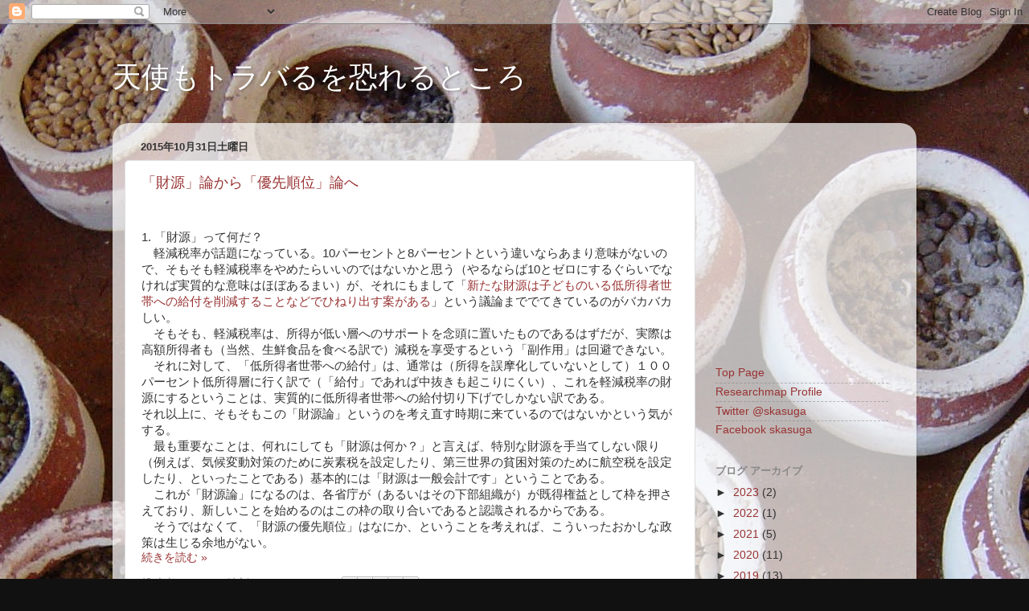

--- FILE ---
content_type: text/html; charset=utf-8
request_url: https://www.google.com/recaptcha/api2/aframe
body_size: 248
content:
<!DOCTYPE HTML><html><head><meta http-equiv="content-type" content="text/html; charset=UTF-8"></head><body><script nonce="EbVyCx4lcEOpZuFduWm3Mw">/** Anti-fraud and anti-abuse applications only. See google.com/recaptcha */ try{var clients={'sodar':'https://pagead2.googlesyndication.com/pagead/sodar?'};window.addEventListener("message",function(a){try{if(a.source===window.parent){var b=JSON.parse(a.data);var c=clients[b['id']];if(c){var d=document.createElement('img');d.src=c+b['params']+'&rc='+(localStorage.getItem("rc::a")?sessionStorage.getItem("rc::b"):"");window.document.body.appendChild(d);sessionStorage.setItem("rc::e",parseInt(sessionStorage.getItem("rc::e")||0)+1);localStorage.setItem("rc::h",'1769619454901');}}}catch(b){}});window.parent.postMessage("_grecaptcha_ready", "*");}catch(b){}</script></body></html>

--- FILE ---
content_type: text/plain
request_url: https://www.google-analytics.com/j/collect?v=1&_v=j102&a=1292834381&t=pageview&_s=1&dl=https%3A%2F%2Fblog.talktank.net%2F2015%2F10%2F&ul=en-us%40posix&dt=10%E6%9C%88%202015%EF%BD%9C%E5%A4%A9%E4%BD%BF%E3%82%82%E3%83%88%E3%83%A9%E3%83%90%E3%82%8B%E3%82%92%E6%81%90%E3%82%8C%E3%82%8B%E3%81%A8%E3%81%93%E3%82%8D&sr=1280x720&vp=1280x720&_u=IEBAAEABAAAAACAAI~&jid=382258077&gjid=1639275892&cid=1995602183.1769619452&tid=UA-61611320-1&_gid=493164378.1769619452&_r=1&_slc=1&z=1336037912
body_size: -451
content:
2,cG-65VFQ32T0H